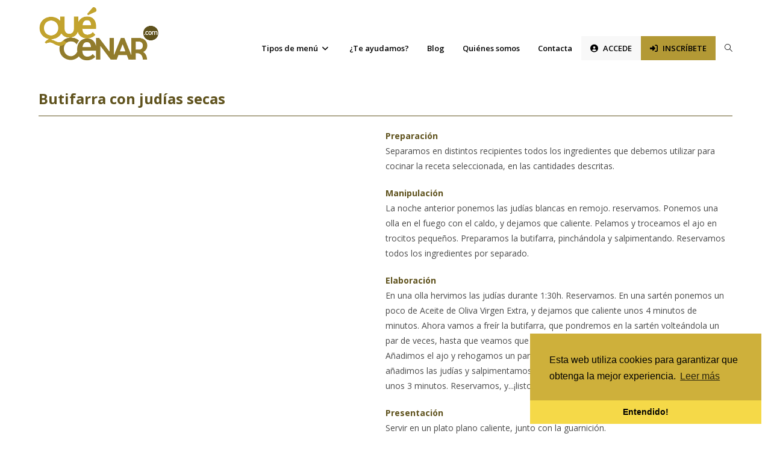

--- FILE ---
content_type: text/html; charset=UTF-8
request_url: https://quecenar.com/platos/butifarra-con-judias-secas-2/
body_size: 20051
content:

<!DOCTYPE html>
<html class="html" lang="es">
<head>
	<meta charset="UTF-8">
	<link rel="profile" href="https://gmpg.org/xfn/11">
	<meta name="facebook-domain-verification" content="8sdfcrt3ajs0og779cglfdcdxzxr6r" />
	
	<title>Butifarra con judías secas &#8211; QueCenar.com</title>
<meta name='robots' content='max-image-preview:large' />
	<style>img:is([sizes="auto" i], [sizes^="auto," i]) { contain-intrinsic-size: 3000px 1500px }</style>
	<link rel="pingback" href="https://quecenar.com/xmlrpc.php">
<meta name="viewport" content="width=device-width, initial-scale=1"><link rel='dns-prefetch' href='//fonts.googleapis.com' />
<link rel="alternate" type="application/rss+xml" title="QueCenar.com &raquo; Feed" href="https://quecenar.com/feed/" />
<link rel="alternate" type="application/rss+xml" title="QueCenar.com &raquo; Feed de los comentarios" href="https://quecenar.com/comments/feed/" />
<link rel="alternate" type="application/rss+xml" title="QueCenar.com &raquo; Comentario Butifarra con judías secas del feed" href="https://quecenar.com/platos/butifarra-con-judias-secas-2/feed/" />
<script>
window._wpemojiSettings = {"baseUrl":"https:\/\/s.w.org\/images\/core\/emoji\/16.0.1\/72x72\/","ext":".png","svgUrl":"https:\/\/s.w.org\/images\/core\/emoji\/16.0.1\/svg\/","svgExt":".svg","source":{"concatemoji":"https:\/\/quecenar.com\/wp-includes\/js\/wp-emoji-release.min.js?ver=6.8.3"}};
/*! This file is auto-generated */
!function(s,n){var o,i,e;function c(e){try{var t={supportTests:e,timestamp:(new Date).valueOf()};sessionStorage.setItem(o,JSON.stringify(t))}catch(e){}}function p(e,t,n){e.clearRect(0,0,e.canvas.width,e.canvas.height),e.fillText(t,0,0);var t=new Uint32Array(e.getImageData(0,0,e.canvas.width,e.canvas.height).data),a=(e.clearRect(0,0,e.canvas.width,e.canvas.height),e.fillText(n,0,0),new Uint32Array(e.getImageData(0,0,e.canvas.width,e.canvas.height).data));return t.every(function(e,t){return e===a[t]})}function u(e,t){e.clearRect(0,0,e.canvas.width,e.canvas.height),e.fillText(t,0,0);for(var n=e.getImageData(16,16,1,1),a=0;a<n.data.length;a++)if(0!==n.data[a])return!1;return!0}function f(e,t,n,a){switch(t){case"flag":return n(e,"\ud83c\udff3\ufe0f\u200d\u26a7\ufe0f","\ud83c\udff3\ufe0f\u200b\u26a7\ufe0f")?!1:!n(e,"\ud83c\udde8\ud83c\uddf6","\ud83c\udde8\u200b\ud83c\uddf6")&&!n(e,"\ud83c\udff4\udb40\udc67\udb40\udc62\udb40\udc65\udb40\udc6e\udb40\udc67\udb40\udc7f","\ud83c\udff4\u200b\udb40\udc67\u200b\udb40\udc62\u200b\udb40\udc65\u200b\udb40\udc6e\u200b\udb40\udc67\u200b\udb40\udc7f");case"emoji":return!a(e,"\ud83e\udedf")}return!1}function g(e,t,n,a){var r="undefined"!=typeof WorkerGlobalScope&&self instanceof WorkerGlobalScope?new OffscreenCanvas(300,150):s.createElement("canvas"),o=r.getContext("2d",{willReadFrequently:!0}),i=(o.textBaseline="top",o.font="600 32px Arial",{});return e.forEach(function(e){i[e]=t(o,e,n,a)}),i}function t(e){var t=s.createElement("script");t.src=e,t.defer=!0,s.head.appendChild(t)}"undefined"!=typeof Promise&&(o="wpEmojiSettingsSupports",i=["flag","emoji"],n.supports={everything:!0,everythingExceptFlag:!0},e=new Promise(function(e){s.addEventListener("DOMContentLoaded",e,{once:!0})}),new Promise(function(t){var n=function(){try{var e=JSON.parse(sessionStorage.getItem(o));if("object"==typeof e&&"number"==typeof e.timestamp&&(new Date).valueOf()<e.timestamp+604800&&"object"==typeof e.supportTests)return e.supportTests}catch(e){}return null}();if(!n){if("undefined"!=typeof Worker&&"undefined"!=typeof OffscreenCanvas&&"undefined"!=typeof URL&&URL.createObjectURL&&"undefined"!=typeof Blob)try{var e="postMessage("+g.toString()+"("+[JSON.stringify(i),f.toString(),p.toString(),u.toString()].join(",")+"));",a=new Blob([e],{type:"text/javascript"}),r=new Worker(URL.createObjectURL(a),{name:"wpTestEmojiSupports"});return void(r.onmessage=function(e){c(n=e.data),r.terminate(),t(n)})}catch(e){}c(n=g(i,f,p,u))}t(n)}).then(function(e){for(var t in e)n.supports[t]=e[t],n.supports.everything=n.supports.everything&&n.supports[t],"flag"!==t&&(n.supports.everythingExceptFlag=n.supports.everythingExceptFlag&&n.supports[t]);n.supports.everythingExceptFlag=n.supports.everythingExceptFlag&&!n.supports.flag,n.DOMReady=!1,n.readyCallback=function(){n.DOMReady=!0}}).then(function(){return e}).then(function(){var e;n.supports.everything||(n.readyCallback(),(e=n.source||{}).concatemoji?t(e.concatemoji):e.wpemoji&&e.twemoji&&(t(e.twemoji),t(e.wpemoji)))}))}((window,document),window._wpemojiSettings);
</script>

<link rel='stylesheet' id='premium-addons-css' href='https://quecenar.com/wp-content/plugins/premium-addons-for-elementor/assets/frontend/min-css/premium-addons.min.css?ver=4.11.46' media='all' />
<style id='wp-emoji-styles-inline-css'>

	img.wp-smiley, img.emoji {
		display: inline !important;
		border: none !important;
		box-shadow: none !important;
		height: 1em !important;
		width: 1em !important;
		margin: 0 0.07em !important;
		vertical-align: -0.1em !important;
		background: none !important;
		padding: 0 !important;
	}
</style>
<link rel='stylesheet' id='wp-block-library-css' href='https://quecenar.com/wp-includes/css/dist/block-library/style.min.css?ver=6.8.3' media='all' />
<style id='wp-block-library-theme-inline-css'>
.wp-block-audio :where(figcaption){color:#555;font-size:13px;text-align:center}.is-dark-theme .wp-block-audio :where(figcaption){color:#ffffffa6}.wp-block-audio{margin:0 0 1em}.wp-block-code{border:1px solid #ccc;border-radius:4px;font-family:Menlo,Consolas,monaco,monospace;padding:.8em 1em}.wp-block-embed :where(figcaption){color:#555;font-size:13px;text-align:center}.is-dark-theme .wp-block-embed :where(figcaption){color:#ffffffa6}.wp-block-embed{margin:0 0 1em}.blocks-gallery-caption{color:#555;font-size:13px;text-align:center}.is-dark-theme .blocks-gallery-caption{color:#ffffffa6}:root :where(.wp-block-image figcaption){color:#555;font-size:13px;text-align:center}.is-dark-theme :root :where(.wp-block-image figcaption){color:#ffffffa6}.wp-block-image{margin:0 0 1em}.wp-block-pullquote{border-bottom:4px solid;border-top:4px solid;color:currentColor;margin-bottom:1.75em}.wp-block-pullquote cite,.wp-block-pullquote footer,.wp-block-pullquote__citation{color:currentColor;font-size:.8125em;font-style:normal;text-transform:uppercase}.wp-block-quote{border-left:.25em solid;margin:0 0 1.75em;padding-left:1em}.wp-block-quote cite,.wp-block-quote footer{color:currentColor;font-size:.8125em;font-style:normal;position:relative}.wp-block-quote:where(.has-text-align-right){border-left:none;border-right:.25em solid;padding-left:0;padding-right:1em}.wp-block-quote:where(.has-text-align-center){border:none;padding-left:0}.wp-block-quote.is-large,.wp-block-quote.is-style-large,.wp-block-quote:where(.is-style-plain){border:none}.wp-block-search .wp-block-search__label{font-weight:700}.wp-block-search__button{border:1px solid #ccc;padding:.375em .625em}:where(.wp-block-group.has-background){padding:1.25em 2.375em}.wp-block-separator.has-css-opacity{opacity:.4}.wp-block-separator{border:none;border-bottom:2px solid;margin-left:auto;margin-right:auto}.wp-block-separator.has-alpha-channel-opacity{opacity:1}.wp-block-separator:not(.is-style-wide):not(.is-style-dots){width:100px}.wp-block-separator.has-background:not(.is-style-dots){border-bottom:none;height:1px}.wp-block-separator.has-background:not(.is-style-wide):not(.is-style-dots){height:2px}.wp-block-table{margin:0 0 1em}.wp-block-table td,.wp-block-table th{word-break:normal}.wp-block-table :where(figcaption){color:#555;font-size:13px;text-align:center}.is-dark-theme .wp-block-table :where(figcaption){color:#ffffffa6}.wp-block-video :where(figcaption){color:#555;font-size:13px;text-align:center}.is-dark-theme .wp-block-video :where(figcaption){color:#ffffffa6}.wp-block-video{margin:0 0 1em}:root :where(.wp-block-template-part.has-background){margin-bottom:0;margin-top:0;padding:1.25em 2.375em}
</style>
<style id='classic-theme-styles-inline-css'>
/*! This file is auto-generated */
.wp-block-button__link{color:#fff;background-color:#32373c;border-radius:9999px;box-shadow:none;text-decoration:none;padding:calc(.667em + 2px) calc(1.333em + 2px);font-size:1.125em}.wp-block-file__button{background:#32373c;color:#fff;text-decoration:none}
</style>
<style id='global-styles-inline-css'>
:root{--wp--preset--aspect-ratio--square: 1;--wp--preset--aspect-ratio--4-3: 4/3;--wp--preset--aspect-ratio--3-4: 3/4;--wp--preset--aspect-ratio--3-2: 3/2;--wp--preset--aspect-ratio--2-3: 2/3;--wp--preset--aspect-ratio--16-9: 16/9;--wp--preset--aspect-ratio--9-16: 9/16;--wp--preset--color--black: #000000;--wp--preset--color--cyan-bluish-gray: #abb8c3;--wp--preset--color--white: #ffffff;--wp--preset--color--pale-pink: #f78da7;--wp--preset--color--vivid-red: #cf2e2e;--wp--preset--color--luminous-vivid-orange: #ff6900;--wp--preset--color--luminous-vivid-amber: #fcb900;--wp--preset--color--light-green-cyan: #7bdcb5;--wp--preset--color--vivid-green-cyan: #00d084;--wp--preset--color--pale-cyan-blue: #8ed1fc;--wp--preset--color--vivid-cyan-blue: #0693e3;--wp--preset--color--vivid-purple: #9b51e0;--wp--preset--gradient--vivid-cyan-blue-to-vivid-purple: linear-gradient(135deg,rgba(6,147,227,1) 0%,rgb(155,81,224) 100%);--wp--preset--gradient--light-green-cyan-to-vivid-green-cyan: linear-gradient(135deg,rgb(122,220,180) 0%,rgb(0,208,130) 100%);--wp--preset--gradient--luminous-vivid-amber-to-luminous-vivid-orange: linear-gradient(135deg,rgba(252,185,0,1) 0%,rgba(255,105,0,1) 100%);--wp--preset--gradient--luminous-vivid-orange-to-vivid-red: linear-gradient(135deg,rgba(255,105,0,1) 0%,rgb(207,46,46) 100%);--wp--preset--gradient--very-light-gray-to-cyan-bluish-gray: linear-gradient(135deg,rgb(238,238,238) 0%,rgb(169,184,195) 100%);--wp--preset--gradient--cool-to-warm-spectrum: linear-gradient(135deg,rgb(74,234,220) 0%,rgb(151,120,209) 20%,rgb(207,42,186) 40%,rgb(238,44,130) 60%,rgb(251,105,98) 80%,rgb(254,248,76) 100%);--wp--preset--gradient--blush-light-purple: linear-gradient(135deg,rgb(255,206,236) 0%,rgb(152,150,240) 100%);--wp--preset--gradient--blush-bordeaux: linear-gradient(135deg,rgb(254,205,165) 0%,rgb(254,45,45) 50%,rgb(107,0,62) 100%);--wp--preset--gradient--luminous-dusk: linear-gradient(135deg,rgb(255,203,112) 0%,rgb(199,81,192) 50%,rgb(65,88,208) 100%);--wp--preset--gradient--pale-ocean: linear-gradient(135deg,rgb(255,245,203) 0%,rgb(182,227,212) 50%,rgb(51,167,181) 100%);--wp--preset--gradient--electric-grass: linear-gradient(135deg,rgb(202,248,128) 0%,rgb(113,206,126) 100%);--wp--preset--gradient--midnight: linear-gradient(135deg,rgb(2,3,129) 0%,rgb(40,116,252) 100%);--wp--preset--font-size--small: 13px;--wp--preset--font-size--medium: 20px;--wp--preset--font-size--large: 36px;--wp--preset--font-size--x-large: 42px;--wp--preset--spacing--20: 0.44rem;--wp--preset--spacing--30: 0.67rem;--wp--preset--spacing--40: 1rem;--wp--preset--spacing--50: 1.5rem;--wp--preset--spacing--60: 2.25rem;--wp--preset--spacing--70: 3.38rem;--wp--preset--spacing--80: 5.06rem;--wp--preset--shadow--natural: 6px 6px 9px rgba(0, 0, 0, 0.2);--wp--preset--shadow--deep: 12px 12px 50px rgba(0, 0, 0, 0.4);--wp--preset--shadow--sharp: 6px 6px 0px rgba(0, 0, 0, 0.2);--wp--preset--shadow--outlined: 6px 6px 0px -3px rgba(255, 255, 255, 1), 6px 6px rgba(0, 0, 0, 1);--wp--preset--shadow--crisp: 6px 6px 0px rgba(0, 0, 0, 1);}:where(.is-layout-flex){gap: 0.5em;}:where(.is-layout-grid){gap: 0.5em;}body .is-layout-flex{display: flex;}.is-layout-flex{flex-wrap: wrap;align-items: center;}.is-layout-flex > :is(*, div){margin: 0;}body .is-layout-grid{display: grid;}.is-layout-grid > :is(*, div){margin: 0;}:where(.wp-block-columns.is-layout-flex){gap: 2em;}:where(.wp-block-columns.is-layout-grid){gap: 2em;}:where(.wp-block-post-template.is-layout-flex){gap: 1.25em;}:where(.wp-block-post-template.is-layout-grid){gap: 1.25em;}.has-black-color{color: var(--wp--preset--color--black) !important;}.has-cyan-bluish-gray-color{color: var(--wp--preset--color--cyan-bluish-gray) !important;}.has-white-color{color: var(--wp--preset--color--white) !important;}.has-pale-pink-color{color: var(--wp--preset--color--pale-pink) !important;}.has-vivid-red-color{color: var(--wp--preset--color--vivid-red) !important;}.has-luminous-vivid-orange-color{color: var(--wp--preset--color--luminous-vivid-orange) !important;}.has-luminous-vivid-amber-color{color: var(--wp--preset--color--luminous-vivid-amber) !important;}.has-light-green-cyan-color{color: var(--wp--preset--color--light-green-cyan) !important;}.has-vivid-green-cyan-color{color: var(--wp--preset--color--vivid-green-cyan) !important;}.has-pale-cyan-blue-color{color: var(--wp--preset--color--pale-cyan-blue) !important;}.has-vivid-cyan-blue-color{color: var(--wp--preset--color--vivid-cyan-blue) !important;}.has-vivid-purple-color{color: var(--wp--preset--color--vivid-purple) !important;}.has-black-background-color{background-color: var(--wp--preset--color--black) !important;}.has-cyan-bluish-gray-background-color{background-color: var(--wp--preset--color--cyan-bluish-gray) !important;}.has-white-background-color{background-color: var(--wp--preset--color--white) !important;}.has-pale-pink-background-color{background-color: var(--wp--preset--color--pale-pink) !important;}.has-vivid-red-background-color{background-color: var(--wp--preset--color--vivid-red) !important;}.has-luminous-vivid-orange-background-color{background-color: var(--wp--preset--color--luminous-vivid-orange) !important;}.has-luminous-vivid-amber-background-color{background-color: var(--wp--preset--color--luminous-vivid-amber) !important;}.has-light-green-cyan-background-color{background-color: var(--wp--preset--color--light-green-cyan) !important;}.has-vivid-green-cyan-background-color{background-color: var(--wp--preset--color--vivid-green-cyan) !important;}.has-pale-cyan-blue-background-color{background-color: var(--wp--preset--color--pale-cyan-blue) !important;}.has-vivid-cyan-blue-background-color{background-color: var(--wp--preset--color--vivid-cyan-blue) !important;}.has-vivid-purple-background-color{background-color: var(--wp--preset--color--vivid-purple) !important;}.has-black-border-color{border-color: var(--wp--preset--color--black) !important;}.has-cyan-bluish-gray-border-color{border-color: var(--wp--preset--color--cyan-bluish-gray) !important;}.has-white-border-color{border-color: var(--wp--preset--color--white) !important;}.has-pale-pink-border-color{border-color: var(--wp--preset--color--pale-pink) !important;}.has-vivid-red-border-color{border-color: var(--wp--preset--color--vivid-red) !important;}.has-luminous-vivid-orange-border-color{border-color: var(--wp--preset--color--luminous-vivid-orange) !important;}.has-luminous-vivid-amber-border-color{border-color: var(--wp--preset--color--luminous-vivid-amber) !important;}.has-light-green-cyan-border-color{border-color: var(--wp--preset--color--light-green-cyan) !important;}.has-vivid-green-cyan-border-color{border-color: var(--wp--preset--color--vivid-green-cyan) !important;}.has-pale-cyan-blue-border-color{border-color: var(--wp--preset--color--pale-cyan-blue) !important;}.has-vivid-cyan-blue-border-color{border-color: var(--wp--preset--color--vivid-cyan-blue) !important;}.has-vivid-purple-border-color{border-color: var(--wp--preset--color--vivid-purple) !important;}.has-vivid-cyan-blue-to-vivid-purple-gradient-background{background: var(--wp--preset--gradient--vivid-cyan-blue-to-vivid-purple) !important;}.has-light-green-cyan-to-vivid-green-cyan-gradient-background{background: var(--wp--preset--gradient--light-green-cyan-to-vivid-green-cyan) !important;}.has-luminous-vivid-amber-to-luminous-vivid-orange-gradient-background{background: var(--wp--preset--gradient--luminous-vivid-amber-to-luminous-vivid-orange) !important;}.has-luminous-vivid-orange-to-vivid-red-gradient-background{background: var(--wp--preset--gradient--luminous-vivid-orange-to-vivid-red) !important;}.has-very-light-gray-to-cyan-bluish-gray-gradient-background{background: var(--wp--preset--gradient--very-light-gray-to-cyan-bluish-gray) !important;}.has-cool-to-warm-spectrum-gradient-background{background: var(--wp--preset--gradient--cool-to-warm-spectrum) !important;}.has-blush-light-purple-gradient-background{background: var(--wp--preset--gradient--blush-light-purple) !important;}.has-blush-bordeaux-gradient-background{background: var(--wp--preset--gradient--blush-bordeaux) !important;}.has-luminous-dusk-gradient-background{background: var(--wp--preset--gradient--luminous-dusk) !important;}.has-pale-ocean-gradient-background{background: var(--wp--preset--gradient--pale-ocean) !important;}.has-electric-grass-gradient-background{background: var(--wp--preset--gradient--electric-grass) !important;}.has-midnight-gradient-background{background: var(--wp--preset--gradient--midnight) !important;}.has-small-font-size{font-size: var(--wp--preset--font-size--small) !important;}.has-medium-font-size{font-size: var(--wp--preset--font-size--medium) !important;}.has-large-font-size{font-size: var(--wp--preset--font-size--large) !important;}.has-x-large-font-size{font-size: var(--wp--preset--font-size--x-large) !important;}
:where(.wp-block-post-template.is-layout-flex){gap: 1.25em;}:where(.wp-block-post-template.is-layout-grid){gap: 1.25em;}
:where(.wp-block-columns.is-layout-flex){gap: 2em;}:where(.wp-block-columns.is-layout-grid){gap: 2em;}
:root :where(.wp-block-pullquote){font-size: 1.5em;line-height: 1.6;}
</style>
<link rel='stylesheet' id='contact-form-7-css' href='https://quecenar.com/wp-content/plugins/contact-form-7/includes/css/styles.css?ver=6.1.3' media='all' />
<link rel='stylesheet' id='ihc_front_end_style-css' href='https://quecenar.com/wp-content/plugins/indeed-membership-pro/assets/css/style.css?ver=6.8.3' media='all' />
<link rel='stylesheet' id='ihc_templates_style-css' href='https://quecenar.com/wp-content/plugins/indeed-membership-pro/assets/css/templates.min.css?ver=1.1' media='all' />
<link rel='stylesheet' id='custom-stylesheet-css' href='https://quecenar.com/wp-content/plugins/quecenar-menus/css/font-awesome.css?ver=6.8.3' media='all' />
<link rel='stylesheet' id='ump_dma-public-style-css' href='https://quecenar.com/wp-content/plugins/ump-delete-my-account/assets/css/public.css?ver=6.8.3' media='all' />
<link rel='stylesheet' id='font-awesome-css' href='https://quecenar.com/wp-content/themes/oceanwp/assets/fonts/fontawesome/css/all.min.css?ver=6.7.2' media='all' />
<link rel='stylesheet' id='simple-line-icons-css' href='https://quecenar.com/wp-content/themes/oceanwp/assets/css/third/simple-line-icons.min.css?ver=2.4.0' media='all' />
<link rel='stylesheet' id='oceanwp-style-css' href='https://quecenar.com/wp-content/themes/oceanwp/assets/css/style.min.css?ver=1.0.0' media='all' />
<style id='oceanwp-style-inline-css'>
body div.wpforms-container-full .wpforms-form input[type=submit]:hover,
			body div.wpforms-container-full .wpforms-form input[type=submit]:active,
			body div.wpforms-container-full .wpforms-form button[type=submit]:hover,
			body div.wpforms-container-full .wpforms-form button[type=submit]:active,
			body div.wpforms-container-full .wpforms-form .wpforms-page-button:hover,
			body div.wpforms-container-full .wpforms-form .wpforms-page-button:active,
			body .wp-core-ui div.wpforms-container-full .wpforms-form input[type=submit]:hover,
			body .wp-core-ui div.wpforms-container-full .wpforms-form input[type=submit]:active,
			body .wp-core-ui div.wpforms-container-full .wpforms-form button[type=submit]:hover,
			body .wp-core-ui div.wpforms-container-full .wpforms-form button[type=submit]:active,
			body .wp-core-ui div.wpforms-container-full .wpforms-form .wpforms-page-button:hover,
			body .wp-core-ui div.wpforms-container-full .wpforms-form .wpforms-page-button:active {
					background: linear-gradient(0deg, rgba(0, 0, 0, 0.2), rgba(0, 0, 0, 0.2)), var(--wpforms-button-background-color-alt, var(--wpforms-button-background-color)) !important;
			}
</style>
<link rel='stylesheet' id='oceanwp-google-font-open-sans-css' href='//fonts.googleapis.com/css?family=Open+Sans%3A100%2C200%2C300%2C400%2C500%2C600%2C700%2C800%2C900%2C100i%2C200i%2C300i%2C400i%2C500i%2C600i%2C700i%2C800i%2C900i&#038;subset=latin&#038;display=swap&#038;ver=6.8.3' media='all' />
<link rel='stylesheet' id='oe-widgets-style-css' href='https://quecenar.com/wp-content/plugins/ocean-extra/assets/css/widgets.css?ver=6.8.3' media='all' />
<script src="https://quecenar.com/wp-includes/js/jquery/jquery.min.js?ver=3.7.1" id="jquery-core-js"></script>
<script src="https://quecenar.com/wp-includes/js/jquery/jquery-migrate.min.js?ver=3.4.1" id="jquery-migrate-js"></script>
<script src="https://quecenar.com/wp-content/plugins/indeed-membership-pro/assets/js/jquery-ui.min.js" id="ihc-jquery-ui-js"></script>
<script id="ihc-front_end_js-js-extra">
var ihc_site_url = "https:\/\/quecenar.com";
var ihc_ajax_url = "https:\/\/quecenar.com\/wp-admin\/admin-ajax.php";
var ihc_translated_labels = "{\"delete_level\":\"\\u00bfEst\\u00e1s seguro de eliminar este plan definitivamente y dejar de disfrutar de todos sus privilegios?\",\"cancel_level\":\"\\u00bfEst\\u00e0s seguro de cancelar esta suscripci\\u00f3n? Podr\\u00e1s seguir disfrutando de sus privilegios hasta que se acabe el ciclo contratado.\"}";
var ihcStripeMultiply = "100";
</script>
<script src="https://quecenar.com/wp-content/plugins/indeed-membership-pro/assets/js/functions.min.js?ver=1.3" id="ihc-front_end_js-js"></script>
<script src="https://quecenar.com/wp-content/plugins/ump-delete-my-account/assets/js/public.js" id="ump_dma-public-js-js"></script>
<link rel="https://api.w.org/" href="https://quecenar.com/wp-json/" /><link rel="EditURI" type="application/rsd+xml" title="RSD" href="https://quecenar.com/xmlrpc.php?rsd" />
<meta name="generator" content="WordPress 6.8.3" />
<link rel="canonical" href="https://quecenar.com/platos/butifarra-con-judias-secas-2/" />
<link rel='shortlink' href='https://quecenar.com/?p=34029' />
<link rel="alternate" title="oEmbed (JSON)" type="application/json+oembed" href="https://quecenar.com/wp-json/oembed/1.0/embed?url=https%3A%2F%2Fquecenar.com%2Fplatos%2Fbutifarra-con-judias-secas-2%2F" />
<link rel="alternate" title="oEmbed (XML)" type="text/xml+oembed" href="https://quecenar.com/wp-json/oembed/1.0/embed?url=https%3A%2F%2Fquecenar.com%2Fplatos%2Fbutifarra-con-judias-secas-2%2F&#038;format=xml" />
<meta name='ump-token' content='3ab3ce204f'><meta name="facebook-domain-verification" content="8sdfcrt3ajs0og779cglfdcdxzxr6r" /><meta name="generator" content="Elementor 3.33.0; features: additional_custom_breakpoints; settings: css_print_method-external, google_font-enabled, font_display-auto">
<style>.recentcomments a{display:inline !important;padding:0 !important;margin:0 !important;}</style>			<style>
				.e-con.e-parent:nth-of-type(n+4):not(.e-lazyloaded):not(.e-no-lazyload),
				.e-con.e-parent:nth-of-type(n+4):not(.e-lazyloaded):not(.e-no-lazyload) * {
					background-image: none !important;
				}
				@media screen and (max-height: 1024px) {
					.e-con.e-parent:nth-of-type(n+3):not(.e-lazyloaded):not(.e-no-lazyload),
					.e-con.e-parent:nth-of-type(n+3):not(.e-lazyloaded):not(.e-no-lazyload) * {
						background-image: none !important;
					}
				}
				@media screen and (max-height: 640px) {
					.e-con.e-parent:nth-of-type(n+2):not(.e-lazyloaded):not(.e-no-lazyload),
					.e-con.e-parent:nth-of-type(n+2):not(.e-lazyloaded):not(.e-no-lazyload) * {
						background-image: none !important;
					}
				}
			</style>
			<link rel="icon" href="https://quecenar.com/wp-content/uploads/2020/05/cropped-favicon-32x32.png" sizes="32x32" />
<link rel="icon" href="https://quecenar.com/wp-content/uploads/2020/05/cropped-favicon-192x192.png" sizes="192x192" />
<link rel="apple-touch-icon" href="https://quecenar.com/wp-content/uploads/2020/05/cropped-favicon-180x180.png" />
<meta name="msapplication-TileImage" content="https://quecenar.com/wp-content/uploads/2020/05/cropped-favicon-270x270.png" />
		<style id="wp-custom-css">
			/* LOGO */#site-header.medium-header #site-logo #site-logo-inner{display:block;height:auto !important;text-align:left}.header-rrss{display:inline-block;position:absolute;right:0;top:20px}.mail-header{display:inline;padding-right:10px}.mail-header a{font-size:13px;color:#c2a32e;font-weight:600}.mail-header a:hover{color:#927c2c}.logo-facebook-header{display:inline;color:#c2a32e}.logo-facebook-header i{font-size:17px!important}a .fab.fa-facebook.header{color:#c2a32e!important}a:hover .fab.fa-facebook.header{color:#927c2c!important}a .fab.fa-youtube.header{color:#c2a32e!important}a:hover .fab.fa-youtube.header{color:#927c2c!important}.logo-youtube-header{display:inline;color:#c2a32e}.logo-youtube-header i{font-size:17px!important}/* WIDGET FOOTER */.titulo-widget-footer{font-size:14px;font-weight:bold;margin-bottom:10px;text-transform:uppercase;letter-spacing:1px;color:#fff}li.menu-footer{line-height:30px}a.enlaces-footer{color:#FFF;font-size:14px}a:hover.enlaces-footer{color:#FFF!important;text-decoration:underline}#main #content-wrap{padding-top:0;padding-bottom:0}/*MENU*/#site-navigation-wrap{float:right;position:relative;right:-15px;top:35px}.dropdown-menu ul li a.menu-link{letter-spacing:0!important}/*Archive template*/.content-area{float:left;position:relative;width:100%;padding-right:30px;border-right-width:0}/*Formulario contacto*/.datos-personales{display:flex;flex-direction:row;width:100%;margin:20px 0 10px 0}.form-contact-nombre{padding:0 5px 0 0;width:50%}.formulario-contacto input{border:3px solid #FAF0D9!important}.formulario-contacto textarea{border:3px solid #FAF0D9!important}::placeholder{font-size:13px}.form-contact-email{padding:0 0 0 5px;width:50%}.form-contact-asunto{padding:0 0 5px 0}.form-contact-mensaje{padding:5px 0 20px 0}.elementor-widget-contact-form-7 .wpcf7 input.wpcf7-submit{padding:10px 30px!important;border-radius:50px}/*Formulario menu*/.form-menu input{border:2px solid #CEB03B!important;background-color:#FAF0D9!important}.form-menu textarea{border:2px solid #CEB03B!important;background-color:#FAF0D9!important}.form-menu-nombre{padding:5px 0 5px 0}.form-menu-email{padding:5px 0 5px 0}.form-menu-comentarios{padding:5px 0 5px 0}.form-menu-privacidad{padding:5px 0 25px 0}.form-menu-enviar input{background-color:#E09900!important;padding:8px 30px 8px 30px!important;color:#FFF!important;text-transform:uppercase!important;border-radius:50px}/*ICONOS FOOTER*/i.fab.fa-facebook.footer{font-size:25px;padding-right:5px}i.fab.fa-youtube.footer{font-size:25px}i.fab.fa-instagram{font-size:25px;padding-right:5px}i.fab.fa-instagram{font-size:25px}a.fab.fa-instagram.footer{color:#FFF!important}a:hover .fab.fa-instagram.footer{color:#333!important}a.fab.fa-facebook.footer{color:#FFF!important}a:hover .fab.fa-facebook.footer{color:#333!important}a.fab.fa-youtube.footer{color:#FFF!important}a:hover .fab.fa-youtube.footer{color:#333!important}#icono-yt-contacta{text-align:right}li#menu-item-694{margin-right:-25px}#menu-item-3002 a{background-color:#f8f8f8}#menu-item-3236 a,#menu-item-3230 a,#menu-item-11139 a{background-color:#b39935}#menu-item-3236 a:hover,#menu-item-3230 a:hover,#menu-item-11139 a:hover{color:#fff!important}#site-navigation-wrap .dropdown-menu>li>a{line-height:40px!important}.um input[type=submit].um-button,.um input[type=submit].um-button:focus,.um a.um-button,.um a.um-button.um-disabled:hover,.um a.um-button.um-disabled:focus,.um a.um-button.um-disabled:active{background:#9b8327}input[type="submit"]{letter-spacing:0}nav#site-navigation{padding-top:15px}/* OCULTAR BOTON SUBSCRIBIRSE .pricing-table__action{display:none}*/#site-navigation-wrap .dropdown-menu>li>a{letter-spacing:0}@font-face{font-family:'Font Awesome 5 Free';src:url('https://quecenar.com/wp-content/plugins/quecenar-menus/webfonts/fa-solid-900.woff')}/*REGISTRO*/.ihc_level_template_5 .ihc-level-item-wrap{background-color:#b39935!important}.ihc_level_template_5 .ihc-level-item-link{color:#000!important;font-weight:600!important;text-transform:uppercase;font-size:13px}/*Hamburguer menu*/.oceanwp-mobile-menu-icon a{font-size:30px!important}.oceanwp-mobile-menu-icon.mobile-right{padding-top:20px!important}/*En que te puede ayudar quecenar .page-id-3202 #site-header{position:absolute;width:100%;background-color:transparent;border-bottom:0;z-index:100}*//*Botón registro tipos de menu*/.boton-registro a{background-color:#CEB03B;color:#fff;text-transform:uppercase;font-size:16px;font-weight:600;padding:6px 15px;border-radius:5px}.boton-registro a:hover{color:#FFF}.page-id-2874 #main #content-wrap .container{width:100%!important;max-width:100%!important}#empezamos-button a{width:20%!important;min-width:240px}.fondo-footer{background-color:#FFF;padding:30px 0 10px 0;margin-top:-30px;text-align:center;border-bottom:20px solid #e1cf87}a:focus{outline:0}/* .page-id-617 .pricing-table__action{display:none}*/.elementor-element-f528213 .elementor-container{max-width:100%!important}/* Amaguem correu a la capçalera */#site-header-inner .header-rrss{display:none}/*Rescate scripts and styles*/.pla-nom-header{color:white;background-color:#937d26;font-weight:bold;border-radius:4px;padding:2px 5px}/* Fragmento de codigo del plugin Script n Styles *//* variables */:root{--color-clar:#c1a00a;--color-fosc:#927c24}/* ocultem la caixa del formulari per maquetar i posteriorment la mostrarem mitjançant js */#createuser{opacity:0;transition:0.4s ease-in-out}/* estils generals */.ihc-register-14{min-width:unset;max-width:unset !important}/* .iump-form-text,.iump-form-line-register{display:flex;flex-wrap:wrap;justify-content:space-between}.iump-labels-register{width:30% !important}.ihc-register-14 .iump-form-line-register .select2-selection,.ihc-register-14 .iump-form-line-register input[type=number],.ihc-register-14 .iump-form-line-register input[type=password],.ihc-register-14 .iump-form-line-register input[type=text],.ihc-register-14 .iump-form-line-register select,.ihc-register-14 .iump-form-line-register textarea,.iump-form-line-register .select2.select2-container{width:60% !important}*/.ihc-register-14 .iump-form-line-register{position:relative}.ihc-register-14 .iump-form-line-register label{font-size:12px;font-weight:400;line-height:12px;display:none;height:12px;position:absolute;margin:0;padding:3px 10px;top:0;left:15px;z-index:1000;background-color:var(--color-fosc);color:white;border-radius:8px;min-width:unset}.iump-form-line-register.iump-form-select label,.iump-form-line-register.iump-form-ihc_country label{display:block}.ihc-register-14 .iump-form-line-register label span{font-size:14px !important;color:white !important;margin-right:5px;position:relative;top:3px}.iump-form-line-register.iump-form-checkbox label{position:unset;margin:20px 0;display:block}.label-integrant{position:unset !important;margin-right:5px !important;display:unset !important;font-size:12px !important;color:var(--color-fosc) !important;font-weight:600 !important;background-color:unset !important}.franja-integrant{height:40px !important}.iump-form-checkbox-wrapper{display:flex;flex-wrap:wrap;/* justify-content:space-between;*/}.iump-form-checkbox-wrapper >.iump-form-checkbox{display:block !important;width:48%;margin-right:0}.iump-form-checkbox-wrapper >.iump-form-checkbox:first-of-type{width:100% }.width48{width:48% !important}#ihc_cart_wrapper{background:rgba(255,255,255,0.95);padding:32px;margin:15px}.iump-level-details-register{margin:unset;padding:unset}.iump-level-details-register .ihc-order-title{font-size:25px;line-height:1.5;color:var(--color-fosc);max-width:unset;margin-bottom:9px;text-align:unset;border-bottom:unset}.iump-level-details-register .ihc-order-title:before{content:"Último paso:";font-weight:bold}.ihc-register-14 .iump-register-row-right{display:none}.iump-submit-form .iump-register-row-left{float:unset;width:unset;margin-top:unset}.ihc-register-14 .ihc-login-link,.ihc-register-14 .iump-submit-form input{color:#fff!important;min-width:100px;text-transform:uppercase;padding:16px 20px!important;background:none repeat scroll 0 0 var(--color-clar);border-color:unset !important;box-shadow:none!important;border-color:#5bc4be !important;-webkit-font-smoothing:antialiased;-moz-osx-font-smoothing:grayscale;-webkit-transition:all .3s linear 0s;-moz-transition:all .3s linear 0s;-ms-transition:all .3s linear 0s;-o-transition:all .3s linear 0s;transition:all .3s linear 0s;display:block;width:100%;font-size:24px;-webkit-border-radius:8px;-moz-border-radius:8px;-ms-border-radius:8px;border-radius:8px;font-family:Nunito,sans-serif;font-weight:400;box-sizing:border-box;line-height:24px;cursor:pointer;border-bottom:unset!important;text-align:center;border:2px solid white !important}.ihc-register-14 .iump-submit-form input:hover{background:none repeat scroll 0 0 var(--color-fosc)}.ihc-register-14 .iump-form-checkbox,.ihc-register-14 .iump-form-paybox,.ihc-register-14 .iump-form-radiobox{display:block}.ihc-register-14 .iump-form-line-register .select2-selection,.ihc-register-14 .iump-form-line-register input[type=number],.ihc-register-14 .iump-form-line-register input[type=password],.ihc-register-14 .iump-form-line-register input[type=text],.ihc-register-14 .iump-form-line-register select,.ihc-register-14 .iump-form-line-register textarea{background:white;border:1px solid var(--color-clar);border-radius:8px;color:#2b2b2b;padding:6px 8px 5px;display:block;width:100%;height:48px;min-height:37px}input[name="phone"]{max-width:unset !important}.iump-form-checkbox-wrapper{color:#555}.select-edad{display:flex;align-items:center;justify-content:flex-end;margin-top:10px}.select-edad select{max-width:150px}.label-integrant{color:#555;margin-right:15px}/* amaguem el "chivato" que conte un array amb les dades de la unitat familiar */input[name="franjasedad"]{display:none !important}/* Maquetació de les caixes */.avis-registre{background:rgba(255,255,255,0.95);padding:15px 32px;margin:15px}.avis-registre p{text-align:center;font-size:18px;line-height:1.5;vertical-align:center;color:var(--color-fosc);margin:0}.seccio-registre .registre-container{display:flex;flex-wrap:wrap;justify-content:center;align-content:stretch;margin-bottom:30px}.registre-col-1,.registre-col-2{width:50%}.registre-col-3{width:100%;flex-basis:100%;margin-top:15px}.registre-caixa-1,.registre-caixa-2,.registre-caixa-3{background:rgba(255,255,255,0.95);padding:32px;margin:15px;height:99%}.titol-caixa-1,.titol-caixa-2,.titol-caixa-3{font-size:25px;line-height:1.5;color:var(--color-fosc);width:100%}.sub-alergenos{color:#555;display:block;margin-top:-10px;margin-bottom:14px}.sub-cupon{color:#555;display:block;/* margin-bottom:-24px;*/}.avis-cancelar{color:#555;display:block;max-width:700px;margin:0 auto;text-align:center;/* margin-bottom:-24px;*/}.registre-caixa-3 #ihc_submit_bttn{display:block;width:90%;margin:10px auto;-webkit-border-radius:8px;-moz-border-radius:8px;-ms-border-radius:8px;border-radius:8px;font-size:2rem}@media(max-width:991px){.elementor-element-populated{/* padding:unset !important;*/}.elementor-element{padding:unset !important}.registre-container{flex-direction:column}.registre-caixa-1{margin-bottom:0}.registre-col-1,.registre-col-2{width:100%}.iump-submit-form{padding-left:20px;padding-right:20px}}.elementor-tab-title span.selector-periode{display:block;border:5px solid #efefef !important;background-color:#efefef;padding:10px 15px !important}.elementor-tab-title.elementor-active span.selector-periode{border:5px solid #efefef !important;background-color:#ceb03b !important}.elementor-widget-tabs.tab-periodo .elementor-tab-desktop-title{padding:0 !important}a:focus{outline:none !important}		</style>
		<!-- OceanWP CSS -->
<style type="text/css">
/* Colors */a:hover,a.light:hover,.theme-heading .text::before,.theme-heading .text::after,#top-bar-content >a:hover,#top-bar-social li.oceanwp-email a:hover,#site-navigation-wrap .dropdown-menu >li >a:hover,#site-header.medium-header #medium-searchform button:hover,.oceanwp-mobile-menu-icon a:hover,.blog-entry.post .blog-entry-header .entry-title a:hover,.blog-entry.post .blog-entry-readmore a:hover,.blog-entry.thumbnail-entry .blog-entry-category a,ul.meta li a:hover,.dropcap,.single nav.post-navigation .nav-links .title,body .related-post-title a:hover,body #wp-calendar caption,body .contact-info-widget.default i,body .contact-info-widget.big-icons i,body .custom-links-widget .oceanwp-custom-links li a:hover,body .custom-links-widget .oceanwp-custom-links li a:hover:before,body .posts-thumbnails-widget li a:hover,body .social-widget li.oceanwp-email a:hover,.comment-author .comment-meta .comment-reply-link,#respond #cancel-comment-reply-link:hover,#footer-widgets .footer-box a:hover,#footer-bottom a:hover,#footer-bottom #footer-bottom-menu a:hover,.sidr a:hover,.sidr-class-dropdown-toggle:hover,.sidr-class-menu-item-has-children.active >a,.sidr-class-menu-item-has-children.active >a >.sidr-class-dropdown-toggle,input[type=checkbox]:checked:before{color:#ceb03b}.single nav.post-navigation .nav-links .title .owp-icon use,.blog-entry.post .blog-entry-readmore a:hover .owp-icon use,body .contact-info-widget.default .owp-icon use,body .contact-info-widget.big-icons .owp-icon use{stroke:#ceb03b}input[type="button"],input[type="reset"],input[type="submit"],button[type="submit"],.button,#site-navigation-wrap .dropdown-menu >li.btn >a >span,.thumbnail:hover i,.thumbnail:hover .link-post-svg-icon,.post-quote-content,.omw-modal .omw-close-modal,body .contact-info-widget.big-icons li:hover i,body .contact-info-widget.big-icons li:hover .owp-icon,body div.wpforms-container-full .wpforms-form input[type=submit],body div.wpforms-container-full .wpforms-form button[type=submit],body div.wpforms-container-full .wpforms-form .wpforms-page-button,.woocommerce-cart .wp-element-button,.woocommerce-checkout .wp-element-button,.wp-block-button__link{background-color:#ceb03b}.widget-title{border-color:#ceb03b}blockquote{border-color:#ceb03b}.wp-block-quote{border-color:#ceb03b}#searchform-dropdown{border-color:#ceb03b}.dropdown-menu .sub-menu{border-color:#ceb03b}.blog-entry.large-entry .blog-entry-readmore a:hover{border-color:#ceb03b}.oceanwp-newsletter-form-wrap input[type="email"]:focus{border-color:#ceb03b}.social-widget li.oceanwp-email a:hover{border-color:#ceb03b}#respond #cancel-comment-reply-link:hover{border-color:#ceb03b}body .contact-info-widget.big-icons li:hover i{border-color:#ceb03b}body .contact-info-widget.big-icons li:hover .owp-icon{border-color:#ceb03b}#footer-widgets .oceanwp-newsletter-form-wrap input[type="email"]:focus{border-color:#ceb03b}input[type="button"]:hover,input[type="reset"]:hover,input[type="submit"]:hover,button[type="submit"]:hover,input[type="button"]:focus,input[type="reset"]:focus,input[type="submit"]:focus,button[type="submit"]:focus,.button:hover,.button:focus,#site-navigation-wrap .dropdown-menu >li.btn >a:hover >span,.post-quote-author,.omw-modal .omw-close-modal:hover,body div.wpforms-container-full .wpforms-form input[type=submit]:hover,body div.wpforms-container-full .wpforms-form button[type=submit]:hover,body div.wpforms-container-full .wpforms-form .wpforms-page-button:hover,.woocommerce-cart .wp-element-button:hover,.woocommerce-checkout .wp-element-button:hover,.wp-block-button__link:hover{background-color:#ceb03b}a:hover{color:#ceb03b}a:hover .owp-icon use{stroke:#ceb03b}body .theme-button,body input[type="submit"],body button[type="submit"],body button,body .button,body div.wpforms-container-full .wpforms-form input[type=submit],body div.wpforms-container-full .wpforms-form button[type=submit],body div.wpforms-container-full .wpforms-form .wpforms-page-button,.woocommerce-cart .wp-element-button,.woocommerce-checkout .wp-element-button,.wp-block-button__link{border-color:#ffffff}body .theme-button:hover,body input[type="submit"]:hover,body button[type="submit"]:hover,body button:hover,body .button:hover,body div.wpforms-container-full .wpforms-form input[type=submit]:hover,body div.wpforms-container-full .wpforms-form input[type=submit]:active,body div.wpforms-container-full .wpforms-form button[type=submit]:hover,body div.wpforms-container-full .wpforms-form button[type=submit]:active,body div.wpforms-container-full .wpforms-form .wpforms-page-button:hover,body div.wpforms-container-full .wpforms-form .wpforms-page-button:active,.woocommerce-cart .wp-element-button:hover,.woocommerce-checkout .wp-element-button:hover,.wp-block-button__link:hover{border-color:#ffffff}/* OceanWP Style Settings CSS */.theme-button,input[type="submit"],button[type="submit"],button,.button,body div.wpforms-container-full .wpforms-form input[type=submit],body div.wpforms-container-full .wpforms-form button[type=submit],body div.wpforms-container-full .wpforms-form .wpforms-page-button{border-style:solid}.theme-button,input[type="submit"],button[type="submit"],button,.button,body div.wpforms-container-full .wpforms-form input[type=submit],body div.wpforms-container-full .wpforms-form button[type=submit],body div.wpforms-container-full .wpforms-form .wpforms-page-button{border-width:1px}form input[type="text"],form input[type="password"],form input[type="email"],form input[type="url"],form input[type="date"],form input[type="month"],form input[type="time"],form input[type="datetime"],form input[type="datetime-local"],form input[type="week"],form input[type="number"],form input[type="search"],form input[type="tel"],form input[type="color"],form select,form textarea,.woocommerce .woocommerce-checkout .select2-container--default .select2-selection--single{border-style:solid}body div.wpforms-container-full .wpforms-form input[type=date],body div.wpforms-container-full .wpforms-form input[type=datetime],body div.wpforms-container-full .wpforms-form input[type=datetime-local],body div.wpforms-container-full .wpforms-form input[type=email],body div.wpforms-container-full .wpforms-form input[type=month],body div.wpforms-container-full .wpforms-form input[type=number],body div.wpforms-container-full .wpforms-form input[type=password],body div.wpforms-container-full .wpforms-form input[type=range],body div.wpforms-container-full .wpforms-form input[type=search],body div.wpforms-container-full .wpforms-form input[type=tel],body div.wpforms-container-full .wpforms-form input[type=text],body div.wpforms-container-full .wpforms-form input[type=time],body div.wpforms-container-full .wpforms-form input[type=url],body div.wpforms-container-full .wpforms-form input[type=week],body div.wpforms-container-full .wpforms-form select,body div.wpforms-container-full .wpforms-form textarea{border-style:solid}form input[type="text"],form input[type="password"],form input[type="email"],form input[type="url"],form input[type="date"],form input[type="month"],form input[type="time"],form input[type="datetime"],form input[type="datetime-local"],form input[type="week"],form input[type="number"],form input[type="search"],form input[type="tel"],form input[type="color"],form select,form textarea{border-radius:3px}body div.wpforms-container-full .wpforms-form input[type=date],body div.wpforms-container-full .wpforms-form input[type=datetime],body div.wpforms-container-full .wpforms-form input[type=datetime-local],body div.wpforms-container-full .wpforms-form input[type=email],body div.wpforms-container-full .wpforms-form input[type=month],body div.wpforms-container-full .wpforms-form input[type=number],body div.wpforms-container-full .wpforms-form input[type=password],body div.wpforms-container-full .wpforms-form input[type=range],body div.wpforms-container-full .wpforms-form input[type=search],body div.wpforms-container-full .wpforms-form input[type=tel],body div.wpforms-container-full .wpforms-form input[type=text],body div.wpforms-container-full .wpforms-form input[type=time],body div.wpforms-container-full .wpforms-form input[type=url],body div.wpforms-container-full .wpforms-form input[type=week],body div.wpforms-container-full .wpforms-form select,body div.wpforms-container-full .wpforms-form textarea{border-radius:3px}/* Header */#site-logo #site-logo-inner,.oceanwp-social-menu .social-menu-inner,#site-header.full_screen-header .menu-bar-inner,.after-header-content .after-header-content-inner{height:74px}#site-navigation-wrap .dropdown-menu >li >a,#site-navigation-wrap .dropdown-menu >li >span.opl-logout-link,.oceanwp-mobile-menu-icon a,.mobile-menu-close,.after-header-content-inner >a{line-height:74px}#site-header-inner{padding:10px 0 20px 0}#site-header.has-header-media .overlay-header-media{background-color:rgba(0,0,0,0.5)}#site-logo #site-logo-inner a img,#site-header.center-header #site-navigation-wrap .middle-site-logo a img{max-width:200px}.effect-one #site-navigation-wrap .dropdown-menu >li >a.menu-link >span:after,.effect-three #site-navigation-wrap .dropdown-menu >li >a.menu-link >span:after,.effect-five #site-navigation-wrap .dropdown-menu >li >a.menu-link >span:before,.effect-five #site-navigation-wrap .dropdown-menu >li >a.menu-link >span:after,.effect-nine #site-navigation-wrap .dropdown-menu >li >a.menu-link >span:before,.effect-nine #site-navigation-wrap .dropdown-menu >li >a.menu-link >span:after{background-color:#ceb03b}.effect-four #site-navigation-wrap .dropdown-menu >li >a.menu-link >span:before,.effect-four #site-navigation-wrap .dropdown-menu >li >a.menu-link >span:after,.effect-seven #site-navigation-wrap .dropdown-menu >li >a.menu-link:hover >span:after,.effect-seven #site-navigation-wrap .dropdown-menu >li.sfHover >a.menu-link >span:after{color:#ceb03b}.effect-seven #site-navigation-wrap .dropdown-menu >li >a.menu-link:hover >span:after,.effect-seven #site-navigation-wrap .dropdown-menu >li.sfHover >a.menu-link >span:after{text-shadow:10px 0 #ceb03b,-10px 0 #ceb03b}#site-navigation-wrap .dropdown-menu >li >a,.oceanwp-mobile-menu-icon a,#searchform-header-replace-close{color:#000000}#site-navigation-wrap .dropdown-menu >li >a .owp-icon use,.oceanwp-mobile-menu-icon a .owp-icon use,#searchform-header-replace-close .owp-icon use{stroke:#000000}#site-navigation-wrap .dropdown-menu >li >a:hover,.oceanwp-mobile-menu-icon a:hover,#searchform-header-replace-close:hover{color:#ceb03b}#site-navigation-wrap .dropdown-menu >li >a:hover .owp-icon use,.oceanwp-mobile-menu-icon a:hover .owp-icon use,#searchform-header-replace-close:hover .owp-icon use{stroke:#ceb03b}.dropdown-menu .sub-menu,#searchform-dropdown,.current-shop-items-dropdown{border-color:#ceb03b}body .sidr a:hover,body .sidr-class-dropdown-toggle:hover,body .sidr-class-dropdown-toggle .fa,body .sidr-class-menu-item-has-children.active >a,body .sidr-class-menu-item-has-children.active >a >.sidr-class-dropdown-toggle,#mobile-dropdown ul li a:hover,#mobile-dropdown ul li a .dropdown-toggle:hover,#mobile-dropdown .menu-item-has-children.active >a,#mobile-dropdown .menu-item-has-children.active >a >.dropdown-toggle,#mobile-fullscreen ul li a:hover,#mobile-fullscreen .oceanwp-social-menu.simple-social ul li a:hover{color:#ceb03b}#mobile-fullscreen a.close:hover .close-icon-inner,#mobile-fullscreen a.close:hover .close-icon-inner::after{background-color:#ceb03b}/* Blog CSS */.ocean-single-post-header ul.meta-item li a:hover{color:#333333}/* Footer Widgets */#footer-widgets{background-color:#ceb03b}#footer-widgets,#footer-widgets p,#footer-widgets li a:before,#footer-widgets .contact-info-widget span.oceanwp-contact-title,#footer-widgets .recent-posts-date,#footer-widgets .recent-posts-comments,#footer-widgets .widget-recent-posts-icons li .fa{color:#333333}#footer-widgets .footer-box a:hover,#footer-widgets a:hover{color:#333333}/* Footer Copyright */#footer-bottom{background-color:#b39935}#footer-bottom a:hover,#footer-bottom #footer-bottom-menu a:hover{color:#333333}/* Typography */body{font-size:14px;line-height:1.8}h1,h2,h3,h4,h5,h6,.theme-heading,.widget-title,.oceanwp-widget-recent-posts-title,.comment-reply-title,.entry-title,.sidebar-box .widget-title{line-height:1.4}h1{font-size:23px;line-height:1.4}h2{font-size:20px;line-height:1.4}h3{font-size:18px;line-height:1.4}h4{font-size:17px;line-height:1.4}h5{font-size:14px;line-height:1.4}h6{font-size:15px;line-height:1.4}.page-header .page-header-title,.page-header.background-image-page-header .page-header-title{font-size:32px;line-height:1.4}.page-header .page-subheading{font-size:15px;line-height:1.8}.site-breadcrumbs,.site-breadcrumbs a{font-size:13px;line-height:1.4}#top-bar-content,#top-bar-social-alt{font-size:12px;line-height:1.8}#site-logo a.site-logo-text{font-size:24px;line-height:1.8}#site-navigation-wrap .dropdown-menu >li >a,#site-header.full_screen-header .fs-dropdown-menu >li >a,#site-header.top-header #site-navigation-wrap .dropdown-menu >li >a,#site-header.center-header #site-navigation-wrap .dropdown-menu >li >a,#site-header.medium-header #site-navigation-wrap .dropdown-menu >li >a,.oceanwp-mobile-menu-icon a{font-family:'Open Sans';font-size:13px;font-weight:600}.dropdown-menu ul li a.menu-link,#site-header.full_screen-header .fs-dropdown-menu ul.sub-menu li a{font-size:12px;line-height:1.2;letter-spacing:.6px}.sidr-class-dropdown-menu li a,a.sidr-class-toggle-sidr-close,#mobile-dropdown ul li a,body #mobile-fullscreen ul li a{font-size:15px;line-height:1.8}.blog-entry.post .blog-entry-header .entry-title a{font-size:24px;line-height:1.4}.ocean-single-post-header .single-post-title{font-size:34px;line-height:1.4;letter-spacing:.6px}.ocean-single-post-header ul.meta-item li,.ocean-single-post-header ul.meta-item li a{font-size:13px;line-height:1.4;letter-spacing:.6px}.ocean-single-post-header .post-author-name,.ocean-single-post-header .post-author-name a{font-size:14px;line-height:1.4;letter-spacing:.6px}.ocean-single-post-header .post-author-description{font-size:12px;line-height:1.4;letter-spacing:.6px}.single-post .entry-title{line-height:1.4;letter-spacing:.6px}.single-post ul.meta li,.single-post ul.meta li a{font-size:14px;line-height:1.4;letter-spacing:.6px}.sidebar-box .widget-title,.sidebar-box.widget_block .wp-block-heading{font-size:13px;line-height:1;letter-spacing:1px}#footer-widgets .footer-box .widget-title{font-size:13px;line-height:1;letter-spacing:1px}#footer-bottom #copyright{font-size:12px;line-height:1}#footer-bottom #footer-bottom-menu{font-size:12px;line-height:1}.woocommerce-store-notice.demo_store{line-height:2;letter-spacing:1.5px}.demo_store .woocommerce-store-notice__dismiss-link{line-height:2;letter-spacing:1.5px}.woocommerce ul.products li.product li.title h2,.woocommerce ul.products li.product li.title a{font-size:14px;line-height:1.5}.woocommerce ul.products li.product li.category,.woocommerce ul.products li.product li.category a{font-size:12px;line-height:1}.woocommerce ul.products li.product .price{font-size:18px;line-height:1}.woocommerce ul.products li.product .button,.woocommerce ul.products li.product .product-inner .added_to_cart{font-size:12px;line-height:1.5;letter-spacing:1px}.woocommerce ul.products li.owp-woo-cond-notice span,.woocommerce ul.products li.owp-woo-cond-notice a{font-size:16px;line-height:1;letter-spacing:1px;font-weight:600;text-transform:capitalize}.woocommerce div.product .product_title{font-size:24px;line-height:1.4;letter-spacing:.6px}.woocommerce div.product p.price{font-size:36px;line-height:1}.woocommerce .owp-btn-normal .summary form button.button,.woocommerce .owp-btn-big .summary form button.button,.woocommerce .owp-btn-very-big .summary form button.button{font-size:12px;line-height:1.5;letter-spacing:1px;text-transform:uppercase}.woocommerce div.owp-woo-single-cond-notice span,.woocommerce div.owp-woo-single-cond-notice a{font-size:18px;line-height:2;letter-spacing:1.5px;font-weight:600;text-transform:capitalize}.ocean-preloader--active .preloader-after-content{font-size:20px;line-height:1.8;letter-spacing:.6px}
</style><link rel="stylesheet" type="text/css" href="https://cdn.jsdelivr.net/npm/cookieconsent@3/build/cookieconsent.min.css" />

<!-- Facebook Pixel Code -->
<script>
!function(f,b,e,v,n,t,s)
{if(f.fbq)return;n=f.fbq=function(){n.callMethod?
n.callMethod.apply(n,arguments):n.queue.push(arguments)};
if(!f._fbq)f._fbq=n;n.push=n;n.loaded=!0;n.version='2.0';
n.queue=[];t=b.createElement(e);t.async=!0;
t.src=v;s=b.getElementsByTagName(e)[0];
s.parentNode.insertBefore(t,s)}(window, document,'script',
'https://connect.facebook.net/en_US/fbevents.js');
fbq('init', '198130372107895');
fbq('track', 'PageView');
</script>
<noscript><img height="1" width="1" style="display:none"
src="https://www.facebook.com/tr?id=198130372107895&ev=PageView&noscript=1"
/></noscript>
<!-- End Facebook Pixel Code -->

</head>

<body class="wp-singular plato-template-default single single-plato postid-34029 wp-custom-logo wp-embed-responsive wp-theme-oceanwp wp-child-theme-oceanwp-child oceanwp-theme dropdown-mobile no-header-border default-breakpoint has-sidebar content-right-sidebar page-header-disabled has-breadcrumbs has-blog-grid elementor-default elementor-kit-55" itemscope="itemscope" itemtype="https://schema.org/WebPage">

	
	
	<div id="outer-wrap" class="site clr">

		<a class="skip-link screen-reader-text" href="#main">Ir al contenido</a>

		
		<div id="wrap" class="clr">

			
			
<header id="site-header" class="minimal-header header-replace effect-one clr" data-height="74" itemscope="itemscope" itemtype="https://schema.org/WPHeader" role="banner">

	
					
			<div id="site-header-inner" class="clr container">

				
				

<div id="site-logo" class="clr" itemscope itemtype="https://schema.org/Brand">

	
	<div id="site-logo-inner" class="clr">

		<a href="https://quecenar.com/" class="custom-logo-link" rel="home"><img fetchpriority="high" width="400" height="183" src="https://quecenar.com/wp-content/uploads/2020/09/cropped-logo-transparent.png" class="custom-logo" alt="QueCenar.com" decoding="async" srcset="https://quecenar.com/wp-content/uploads/2020/09/cropped-logo-transparent.png 400w, https://quecenar.com/wp-content/uploads/2020/09/cropped-logo-transparent-300x137.png 300w" sizes="(max-width: 400px) 100vw, 400px" /></a>
	</div><!-- #site-logo-inner -->

	
	
</div><!-- #site-logo -->

<div class="header-rrss">
<div class="mail-header"><a href="mailto:info@quecenar.com">info@quecenar.com</a></div>
</div>			<div id="site-navigation-wrap" class="clr">
			
			
			
			<nav id="site-navigation" class="navigation main-navigation clr" itemscope="itemscope" itemtype="https://schema.org/SiteNavigationElement" role="navigation" >

				<ul id="menu-menu-principal" class="main-menu dropdown-menu sf-menu"><li id="menu-item-236" class="menu-item menu-item-type-custom menu-item-object-custom menu-item-home menu-item-has-children dropdown menu-item-236"><a href="https://quecenar.com/#tipo-menu" class="menu-link"><span class="text-wrap">Tipos de menú<i class="nav-arrow fa fa-angle-down" aria-hidden="true" role="img"></i></span></a>
<ul class="sub-menu">
	<li id="menu-item-20388" class="menu-item menu-item-type-post_type menu-item-object-page menu-item-20388"><a href="https://quecenar.com/menu-mediterraneo/" class="menu-link"><span class="text-wrap">Mediterráneo</span></a></li>	<li id="menu-item-20417" class="menu-item menu-item-type-post_type menu-item-object-page menu-item-20417"><a href="https://quecenar.com/menu-vegetariano/" class="menu-link"><span class="text-wrap">Vegetariano</span></a></li>	<li id="menu-item-20426" class="menu-item menu-item-type-post_type menu-item-object-page menu-item-20426"><a href="https://quecenar.com/menu-vegano/" class="menu-link"><span class="text-wrap">Vegano</span></a></li>	<li id="menu-item-20433" class="menu-item menu-item-type-post_type menu-item-object-page menu-item-20433"><a href="https://quecenar.com/menu-paleo/" class="menu-link"><span class="text-wrap">Paleo</span></a></li>	<li id="menu-item-20439" class="menu-item menu-item-type-post_type menu-item-object-page menu-item-20439"><a href="https://quecenar.com/menu-cetogenico/" class="menu-link"><span class="text-wrap">Cetogénico</span></a></li>	<li id="menu-item-20445" class="menu-item menu-item-type-post_type menu-item-object-page menu-item-20445"><a href="https://quecenar.com/menu-cualquier-cosa/" class="menu-link"><span class="text-wrap">Cualquier cosa</span></a></li></ul>
</li><li id="menu-item-7095" class="menu-item menu-item-type-post_type menu-item-object-page menu-item-7095"><a href="https://quecenar.com/en-que-te-ayuda-quecenar/" class="menu-link"><span class="text-wrap">¿Te ayudamos?</span></a></li><li id="menu-item-190" class="menu-item menu-item-type-custom menu-item-object-custom menu-item-190"><a href="https://quecenar.com/blog/" class="menu-link"><span class="text-wrap">Blog</span></a></li><li id="menu-item-91" class="menu-item menu-item-type-post_type menu-item-object-page menu-item-91"><a href="https://quecenar.com/quienes-somos/" class="menu-link"><span class="text-wrap">Quiénes somos</span></a></li><li id="menu-item-93" class="menu-item menu-item-type-post_type menu-item-object-page menu-item-93"><a href="https://quecenar.com/contacta/" class="menu-link"><span class="text-wrap">Contacta</span></a></li><li id="menu-item-3002" class="menu-item menu-item-type-post_type menu-item-object-page menu-item-3002"><a href="https://quecenar.com/acceder/" class="menu-link"><span class="text-wrap"><i class="fa fa-user-circle" aria-hidden="true"></i> ACCEDE</span></a></li><li id="menu-item-3236" class="menu-item menu-item-type-custom menu-item-object-custom menu-item-3236"><a href="https://quecenar.com/en-que-te-ayuda-quecenar-com/" class="menu-link"><span class="text-wrap"><i class="fas fa-sign-in-alt"></i> INSCRÍBETE</span></a></li><li class="search-toggle-li" ><a href="https://quecenar.com/#" class="site-search-toggle search-header-replace-toggle"><span class="screen-reader-text">Alternar búsqueda de la web</span><i class=" icon-magnifier" aria-hidden="true" role="img"></i></a></li></ul>
<div id="searchform-header-replace" class="header-searchform-wrap clr" >
<form method="get" action="https://quecenar.com/" class="header-searchform">
		<span class="screen-reader-text">Buscar en esta web</span>
		<input aria-label="Enviar la búsqueda" type="search" name="s" autocomplete="off" value="" placeholder="Escribe y pulsa intro para buscar..." />
					</form>
	<span id="searchform-header-replace-close" aria-label="Cerrar este formulario de búsqueda"><i class=" icon-close" aria-hidden="true" role="img"></i></span>
</div><!-- #searchform-header-replace -->

			</nav><!-- #site-navigation -->

			
			
					</div><!-- #site-navigation-wrap -->
			
		
	
				
	
	<div class="oceanwp-mobile-menu-icon clr mobile-right">

		
		
		
		<a href="https://quecenar.com/#mobile-menu-toggle" class="mobile-menu"  aria-label="Menú móvil">
							<i class="fa fa-bars" aria-hidden="true"></i>
						</a>

		
		
		
	</div><!-- #oceanwp-mobile-menu-navbar -->

	

			</div><!-- #site-header-inner -->

			
<div id="mobile-dropdown" class="clr" >

	<nav class="clr" itemscope="itemscope" itemtype="https://schema.org/SiteNavigationElement">

		<ul id="menu-menu-principal-1" class="menu"><li class="menu-item menu-item-type-custom menu-item-object-custom menu-item-home menu-item-has-children menu-item-236"><a href="https://quecenar.com/#tipo-menu">Tipos de menú</a>
<ul class="sub-menu">
	<li class="menu-item menu-item-type-post_type menu-item-object-page menu-item-20388"><a href="https://quecenar.com/menu-mediterraneo/">Mediterráneo</a></li>
	<li class="menu-item menu-item-type-post_type menu-item-object-page menu-item-20417"><a href="https://quecenar.com/menu-vegetariano/">Vegetariano</a></li>
	<li class="menu-item menu-item-type-post_type menu-item-object-page menu-item-20426"><a href="https://quecenar.com/menu-vegano/">Vegano</a></li>
	<li class="menu-item menu-item-type-post_type menu-item-object-page menu-item-20433"><a href="https://quecenar.com/menu-paleo/">Paleo</a></li>
	<li class="menu-item menu-item-type-post_type menu-item-object-page menu-item-20439"><a href="https://quecenar.com/menu-cetogenico/">Cetogénico</a></li>
	<li class="menu-item menu-item-type-post_type menu-item-object-page menu-item-20445"><a href="https://quecenar.com/menu-cualquier-cosa/">Cualquier cosa</a></li>
</ul>
</li>
<li class="menu-item menu-item-type-post_type menu-item-object-page menu-item-7095"><a href="https://quecenar.com/en-que-te-ayuda-quecenar/">¿Te ayudamos?</a></li>
<li class="menu-item menu-item-type-custom menu-item-object-custom menu-item-190"><a href="https://quecenar.com/blog/">Blog</a></li>
<li class="menu-item menu-item-type-post_type menu-item-object-page menu-item-91"><a href="https://quecenar.com/quienes-somos/">Quiénes somos</a></li>
<li class="menu-item menu-item-type-post_type menu-item-object-page menu-item-93"><a href="https://quecenar.com/contacta/">Contacta</a></li>
<li class="menu-item menu-item-type-post_type menu-item-object-page menu-item-3002"><a href="https://quecenar.com/acceder/"><i class="fa fa-user-circle" aria-hidden="true"></i> ACCEDE</a></li>
<li class="menu-item menu-item-type-custom menu-item-object-custom menu-item-3236"><a href="https://quecenar.com/en-que-te-ayuda-quecenar-com/"><i class="fas fa-sign-in-alt"></i> INSCRÍBETE</a></li>
<li class="search-toggle-li" ><a href="https://quecenar.com/#" class="site-search-toggle search-header-replace-toggle"><span class="screen-reader-text">Alternar búsqueda de la web</span><i class=" icon-magnifier" aria-hidden="true" role="img"></i></a></li></ul>
<div id="mobile-menu-search" class="clr">
	<form aria-label="Buscar en esta web" method="get" action="https://quecenar.com/" class="mobile-searchform">
		<input aria-label="Insertar la consulta de búsqueda" value="" class="field" id="ocean-mobile-search-1" type="search" name="s" autocomplete="off" placeholder="Buscar" />
		<button aria-label="Enviar la búsqueda" type="submit" class="searchform-submit">
			<i class=" icon-magnifier" aria-hidden="true" role="img"></i>		</button>
					</form>
</div><!-- .mobile-menu-search -->

	</nav>

</div>

			
			
		
		
</header><!-- #site-header -->


			
			<main id="main" class="site-main clr"  role="main">

				<style>
.blocplat {width: 90%; margin: 0 auto; clear: both; overflow: hidden; /* min-width: 800px; */ margin-bottom: 30px;}
.titol_plat {font-size: 24px; font-weight: bold; color: #5f521d; margin-top: 20px; border-bottom: 1px solid #5f521d; padding-bottom: 7px;}
.titol_recepta {color: #5f521d; margin-top: 20px; font-weight: bold;}
.plat_imatge {width: 50%; float: left;}
.plat_imatge img {width: 90%; float: left; margin-top: 20px;}
.plat_text {width: 50%; float: left;}
@media screen and (max-width: 800px) {
	.plat_imatge {width: 90%; margin: 0 auto;}
	.plat_text {width: 90%; margin: 0 auto;}
}
</style>
<div class="areaContingut">
	
   	<div class="blocplat">
   		<div class="titol_plat">Butifarra con judías secas</div>
   		<div class="plat_imatge">&nbsp;</div>
   		<div class="plat_text">
   		<div class="titol_recepta">Preparación</div><div>Separamos en distintos recipientes todos los ingredientes que debemos utilizar para cocinar la receta seleccionada, en las cantidades descritas.</div><div class="titol_recepta">Manipulación</div><div>La noche anterior ponemos las judías blancas en remojo. reservamos. Ponemos una olla en el fuego con el caldo, y dejamos que caliente. Pelamos y troceamos el ajo en trocitos pequeños. Preparamos la butifarra, pinchándola y salpimentando. Reservamos todos los ingredientes por separado.</div><div class="titol_recepta">Elaboración</div><div>En una olla hervimos las judías durante 1:30h. Reservamos. En una sartén ponemos un poco de Aceite de Oliva Virgen Extra, y dejamos que caliente unos 4 minutos de minutos. Ahora vamos a freír la butifarra, que pondremos en la sartén volteándola un par de veces, hasta que veamos que coge el color que más nos guste. Reservamos. Añadimos el ajo y rehogamos un par de minutos, hasta que empiece a oscurecerse. Le añadimos las judías y salpimentamos. Dejamos que se mezcle todo a fuego vivo, por unos 3 minutos. Reservamos, y...¡listo!</div><div class="titol_recepta">Presentación</div><div>Servir en un plato plano caliente, junto con la guarnición.</div><div class="titol_recepta">Alérgenos</div><div>Glúten, Sulfitos</div><div><br/><table style="text-align: center;">
   			<tr><td class="titol_recepta"  style="text-align: center;">Proteínas</td><td class="titol_recepta"  style="text-align: center;">Hidratos carbono</td><td class="titol_recepta" style="text-align: center;">Grasas</td></tr>
   			<tr><td style="text-align: center;">39.07</td><td style="text-align: center;">50.54</td><td style="text-align: center;">33.81</td></tr>
   			</table></div>   		</div>
   	</div>
</div>    

        </main><!-- #main -->

        
        
        
            
<footer id="footer" class="site-footer" itemscope="itemscope" itemtype="https://schema.org/WPFooter" role="contentinfo">

	
	<div id="footer-inner" class="clr">

		

<div id="footer-widgets" class="oceanwp-row clr">

	
	<div class="footer-widgets-inner container">

					<div class="footer-box span_1_of_4 col col-1">
				<div id="custom_html-5" class="widget_text footer-widget widget_custom_html clr"><div class="textwidget custom-html-widget"><div class="fondo-footer">
<img src="https://quecenar.com/wp-content/uploads/2020/09/cropped-logo-transparent.png" width="70%" style="margin-bottom: 10px;"/>
<p style="color: #E09900; font-family:'open sans'; font-size: 16px; line-height: 1.6em; padding-right: 10px;">La solución para que no cenes siempre lo mismo.</p></div></div></div>			</div><!-- .footer-one-box -->

							<div class="footer-box span_1_of_4 col col-2">
					<div id="custom_html-4" class="widget_text footer-widget widget_custom_html clr"><div class="textwidget custom-html-widget"><div class="titulo-widget-footer"><strong>Páginas</strong></div>
<ul style="font-size: 13px;">
	<!--<li class="menu-footer"><a href="https://quecenar.com/#tipo-menu" class="enlaces-footer">Tipos de menús</a></li>-->
	<li class="menu-footer"><a href="https://quecenar.com/quienes-somos/" class="enlaces-footer">Quienes somos</a></li>
	<li class="menu-footer"><a href="https://quecenar.com/en-que-te-ayuda-quecenar/" class="enlaces-footer">¿Te ayudamos?</a></li>
	<li class="menu-footer"><a href="https://quecenar.com/blog/" class="enlaces-footer">Blog</a></li>
	<li class="menu-footer"><a href="https://quecenar.com/contacta/" class="enlaces-footer">Contacta</a></li>
</ul></div></div>				</div><!-- .footer-one-box -->
				
							<div class="footer-box span_1_of_4 col col-3 ">
					<div id="custom_html-2" class="widget_text footer-widget widget_custom_html clr"><div class="textwidget custom-html-widget"><div class="titulo-widget-footer">
	<strong>Contacta con nosotros</strong></div>
<span style="font-size: 14px; color: #000;"><a href="mailto:hola@quecenar.com" class="enlaces-footer">hola@quecenar.com</a></span></div></div>				</div><!-- .footer-one-box -->
				
							<div class="footer-box span_1_of_4 col col-4">
					<div id="custom_html-3" class="widget_text footer-widget widget_custom_html clr"><div class="textwidget custom-html-widget"><div class="titulo-widget-footer">
	<strong>Síguenos en redes</strong></div>
<div class="iconos-rrss-footer">
	<a href="https://www.facebook.com/quecenarhoy" target="_blank"><i aria-hidden="true" class="fab fa-facebook footer"></i></a>
		<a href="https://www.instagram.com/que.cenar/" target="_blank"><i class="fab fa-instagram"></i></a>
	<a href="https://www.youtube.com/channel/UCKMejeYuUBVu53ANdDdhbGg" target="_blank"><i aria-hidden="true" class="fab fa-youtube footer"></i></a>
</div></div></div>				</div><!-- .footer-box -->
				
			
	</div><!-- .container -->

	
</div><!-- #footer-widgets -->



<div id="footer-bottom" class="clr no-footer-nav">

	
	<div id="footer-bottom-inner" class="container clr">

		
		
			<div id="copyright" class="clr" role="contentinfo">
				Copyright © 2025 - QuéCenar.com | <a href="https://quecenar.com/politica-privacidad/" target="_blank">Política de privacidad</a> · <a href="https://quecenar.com/politica-privacidad/" target="_blank">Nota Legal</a>			</div><!-- #copyright -->

			
	</div><!-- #footer-bottom-inner -->

	
</div><!-- #footer-bottom -->


	</div><!-- #footer-inner -->

	
</footer><!-- #footer -->

        
        
    </div><!-- #wrap -->

    
</div><!-- #outer-wrap -->



<a aria-label="Hacer scroll a la parte superior de la página" href="#" id="scroll-top" class="scroll-top-right"><i class=" fa fa-angle-up" aria-hidden="true" role="img"></i></a>




<script type="speculationrules">
{"prefetch":[{"source":"document","where":{"and":[{"href_matches":"\/*"},{"not":{"href_matches":["\/wp-*.php","\/wp-admin\/*","\/wp-content\/uploads\/*","\/wp-content\/*","\/wp-content\/plugins\/*","\/wp-content\/themes\/oceanwp-child\/*","\/wp-content\/themes\/oceanwp\/*","\/*\\?(.+)"]}},{"not":{"selector_matches":"a[rel~=\"nofollow\"]"}},{"not":{"selector_matches":".no-prefetch, .no-prefetch a"}}]},"eagerness":"conservative"}]}
</script>
			<script>
				const lazyloadRunObserver = () => {
					const lazyloadBackgrounds = document.querySelectorAll( `.e-con.e-parent:not(.e-lazyloaded)` );
					const lazyloadBackgroundObserver = new IntersectionObserver( ( entries ) => {
						entries.forEach( ( entry ) => {
							if ( entry.isIntersecting ) {
								let lazyloadBackground = entry.target;
								if( lazyloadBackground ) {
									lazyloadBackground.classList.add( 'e-lazyloaded' );
								}
								lazyloadBackgroundObserver.unobserve( entry.target );
							}
						});
					}, { rootMargin: '200px 0px 200px 0px' } );
					lazyloadBackgrounds.forEach( ( lazyloadBackground ) => {
						lazyloadBackgroundObserver.observe( lazyloadBackground );
					} );
				};
				const events = [
					'DOMContentLoaded',
					'elementor/lazyload/observe',
				];
				events.forEach( ( event ) => {
					document.addEventListener( event, lazyloadRunObserver );
				} );
			</script>
			<script src="https://quecenar.com/wp-includes/js/dist/hooks.min.js?ver=4d63a3d491d11ffd8ac6" id="wp-hooks-js"></script>
<script src="https://quecenar.com/wp-includes/js/dist/i18n.min.js?ver=5e580eb46a90c2b997e6" id="wp-i18n-js"></script>
<script id="wp-i18n-js-after">
wp.i18n.setLocaleData( { 'text direction\u0004ltr': [ 'ltr' ] } );
</script>
<script src="https://quecenar.com/wp-content/plugins/contact-form-7/includes/swv/js/index.js?ver=6.1.3" id="swv-js"></script>
<script id="contact-form-7-js-translations">
( function( domain, translations ) {
	var localeData = translations.locale_data[ domain ] || translations.locale_data.messages;
	localeData[""].domain = domain;
	wp.i18n.setLocaleData( localeData, domain );
} )( "contact-form-7", {"translation-revision-date":"2025-10-29 16:00:55+0000","generator":"GlotPress\/4.0.3","domain":"messages","locale_data":{"messages":{"":{"domain":"messages","plural-forms":"nplurals=2; plural=n != 1;","lang":"es"},"This contact form is placed in the wrong place.":["Este formulario de contacto est\u00e1 situado en el lugar incorrecto."],"Error:":["Error:"]}},"comment":{"reference":"includes\/js\/index.js"}} );
</script>
<script id="contact-form-7-js-before">
var wpcf7 = {
    "api": {
        "root": "https:\/\/quecenar.com\/wp-json\/",
        "namespace": "contact-form-7\/v1"
    },
    "cached": 1
};
</script>
<script src="https://quecenar.com/wp-content/plugins/contact-form-7/includes/js/index.js?ver=6.1.3" id="contact-form-7-js"></script>
<script src="https://quecenar.com/wp-includes/js/comment-reply.min.js?ver=6.8.3" id="comment-reply-js" async data-wp-strategy="async"></script>
<script src="https://quecenar.com/wp-includes/js/imagesloaded.min.js?ver=5.0.0" id="imagesloaded-js"></script>
<script id="oceanwp-main-js-extra">
var oceanwpLocalize = {"nonce":"c9e8d855c0","isRTL":"","menuSearchStyle":"header_replace","mobileMenuSearchStyle":"disabled","sidrSource":null,"sidrDisplace":"1","sidrSide":"left","sidrDropdownTarget":"link","verticalHeaderTarget":"link","customScrollOffset":"0","customSelects":".woocommerce-ordering .orderby, #dropdown_product_cat, .widget_categories select, .widget_archive select, .single-product .variations_form .variations select","loadMoreLoadingText":"Cargando\u2026","ajax_url":"https:\/\/quecenar.com\/wp-admin\/admin-ajax.php","oe_mc_wpnonce":"2dd1d7bcf2"};
</script>
<script src="https://quecenar.com/wp-content/themes/oceanwp/assets/js/theme.min.js?ver=1.0.0" id="oceanwp-main-js"></script>
<script src="https://quecenar.com/wp-content/themes/oceanwp/assets/js/drop-down-mobile-menu.min.js?ver=1.0.0" id="oceanwp-drop-down-mobile-menu-js"></script>
<script src="https://quecenar.com/wp-content/themes/oceanwp/assets/js/header-replace-search.min.js?ver=1.0.0" id="oceanwp-header-replace-search-js"></script>
<script src="https://quecenar.com/wp-content/themes/oceanwp/assets/js/vendors/magnific-popup.min.js?ver=1.0.0" id="ow-magnific-popup-js"></script>
<script src="https://quecenar.com/wp-content/themes/oceanwp/assets/js/ow-lightbox.min.js?ver=1.0.0" id="oceanwp-lightbox-js"></script>
<script src="https://quecenar.com/wp-content/themes/oceanwp/assets/js/vendors/flickity.pkgd.min.js?ver=1.0.0" id="ow-flickity-js"></script>
<script src="https://quecenar.com/wp-content/themes/oceanwp/assets/js/ow-slider.min.js?ver=1.0.0" id="oceanwp-slider-js"></script>
<script src="https://quecenar.com/wp-content/themes/oceanwp/assets/js/scroll-effect.min.js?ver=1.0.0" id="oceanwp-scroll-effect-js"></script>
<script src="https://quecenar.com/wp-content/themes/oceanwp/assets/js/scroll-top.min.js?ver=1.0.0" id="oceanwp-scroll-top-js"></script>
<script src="https://quecenar.com/wp-content/themes/oceanwp/assets/js/select.min.js?ver=1.0.0" id="oceanwp-select-js"></script>
<script id="flickr-widget-script-js-extra">
var flickrWidgetParams = {"widgets":[]};
</script>
<script src="https://quecenar.com/wp-content/plugins/ocean-extra/includes/widgets/js/flickr.min.js?ver=6.8.3" id="flickr-widget-script-js"></script>
<script src="https://cdn.jsdelivr.net/npm/cookieconsent@3/build/cookieconsent.min.js" data-cfasync="false"></script>
<script>
window.cookieconsent.initialise({
  "palette": {
    "popup": {
      "background": "#ceb03b"
    },
    "button": {
      "background": "#f5d948"
    }
  },
  "theme": "edgeless",
  "position": "bottom-right",
  "content": {
    "message": "Esta web utiliza cookies para garantizar que obtenga la mejor experiencia.",
    "dismiss": "Entendido!",
    "link": "Leer más",
    "href": "https://quecenar.com/navegacion-con-cookies/"
  }
});
</script>
</body>
</html>

<!-- Page supported by LiteSpeed Cache 7.6.2 on 2025-11-11 14:40:14 -->